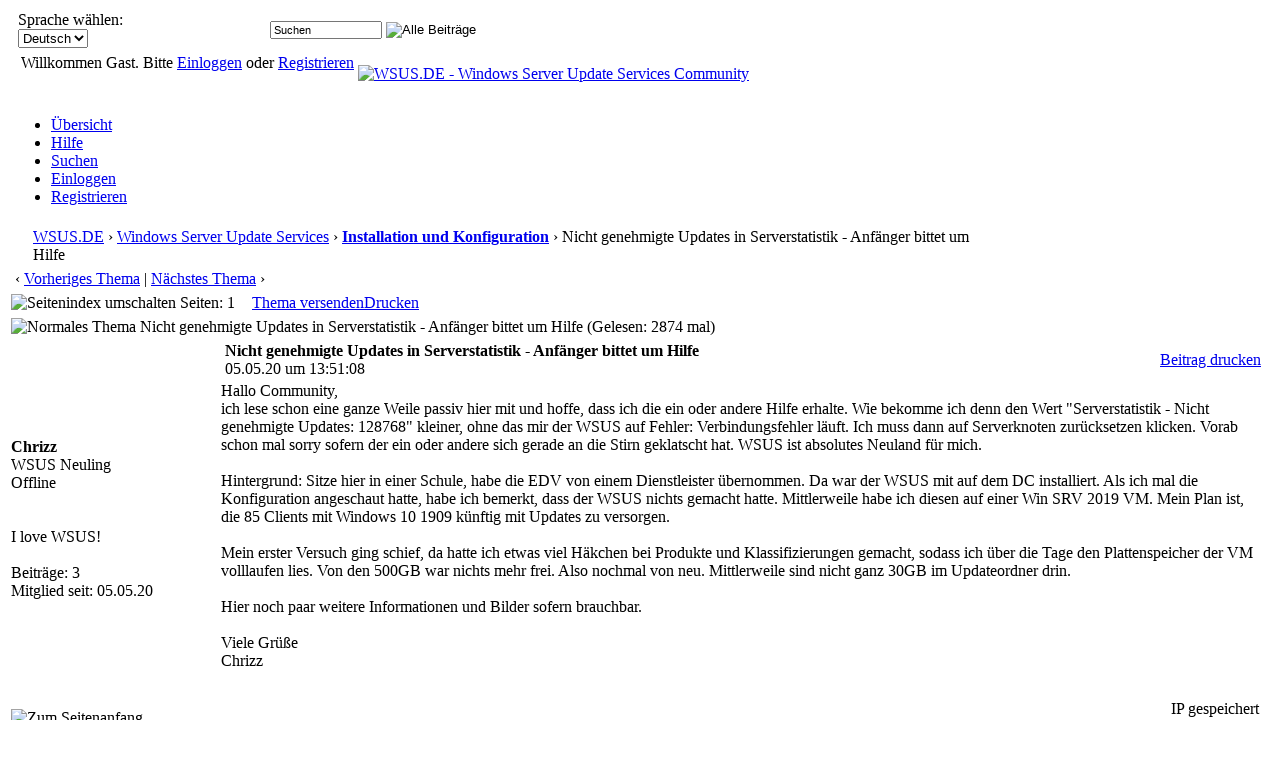

--- FILE ---
content_type: text/html; charset=ISO-8859-1
request_url: https://www.wsus.de/cgi-bin/yabb/YaBB.pl?num=1588679468/6
body_size: 10478
content:
<!DOCTYPE html PUBLIC "-//W3C//DTD XHTML 1.0 Transitional//EN"
"http://www.w3.org/TR/xhtml1/DTD/xhtml1-transitional.dtd">
<html xmlns="http://www.w3.org/1999/xhtml" xml:lang="de-de" lang="de-de">
<head>
<!-- YaBB 2.6.11 $Revision: 1611 $ -->
    <meta http-equiv="Content-Type" content="text/html; charset=ISO-8859-1" />
    <title>WSUS.DE - Nicht genehmigte Updates in Serverstatistik - Anfänger bittet um Hilfe</title>
	<meta name="Description" lang="de" content="Windows Server Update Services Community (Microsoft TechConnect Community)" />
<meta name="Keywords" lang="de" content="Windows Update Software Update Services, WSUS, SP2, Beitrag, Themen, einrichten, installieren, wsus server, client, patches, community" />
<meta name="Date" content="2005-03-31T01:00:00+01:00" />
<meta name="Publisher" content="wsus.de" />
<meta name="language" content="deutsch, de" />
<meta name="ROBOTS" content="index, follow" />
<meta name="copyright" content="Copyright 2005-2016 by Marco Hagenschulte (WSUS.DE)" />
<meta name="revisit-after" content="1 days" />
<meta name="title" content="WSUS.DE Community" />
<meta name="page-topic" content="WSUS.DE Community" />
<meta name="pragma" content="no-cache" />
<meta name="Siteinfo" content="http://www.wsus.de/robots.txt" />
<meta name="pagerank" content="6" />
<meta name="alexaVerifyID" content="HvMwt1CaNxKqoQryKx0cGt9XiJw" /> 
<META name="y_key" content="cf0b315a01af5f1e" />
<meta name="msapplication-task" content="name=Forum;action-uri=http://www.wsus.de/forum;icon-uri=http://www.wsus.de/images/pinnedsites/Discuss.ico" />
<meta name="msapplication-task" content="name=HowTo;action-uri=http://www.wsus.de/howto;icon-uri=http://www.wsus.de/images/pinnedsites/Info.ico" />
<meta name="msapplication-task" content="name=Scripts;action-uri=http://www.wsus.de/scripts;icon-uri=http://www.wsus.de/images/pinnedsites/Document.ico" />
<meta name="msapplication-task" content="name=Downloads;action-uri=http://www.wsus.de/downloads;icon-uri=http://www.wsus.de/images/pinnedsites/Download.ico" />
<meta name="msapplication-task" content="name=Fehlercodes;action-uri=http://www.wsus.de/fehlercodes;icon-uri=http://www.wsus.de/images/pinnedsites/Windows.ico" />
<meta http-equiv="Content-Type" content="text/html; charset=ISO-8859-1" />
<meta http-equiv="Content-Script-Type" content="text/javascript" />
<meta http-equiv="Content-Style-Type" content="text/css" /> 
<meta http-equiv="content-language" content="de,at" />

<link rel="SHORTCUT ICON" href="http://www.wsus.de/favicon.ico"/>
<link rel="alternate" type="application/rss+xml" title="WSUS.DE" href="http://rss.wsus.de/wsus.xml"/>
<link rel="canonical" href="http://www.wsus.de/cgi-bin/yabb/YaBB.pl" />

    <link rel="stylesheet" href="https://www.wsus.de/yabbfiles/Templates/Forum/grau.css" type="text/css" />
<link rel="stylesheet" href="https://www.wsus.de/yabbfiles/shjs/styles/sh_style.css" type="text/css" />
<link href="https://www.wsus.de/yabbfiles/greybox/gb_styles.css" rel="stylesheet" type="text/css" />

    <script type="text/javascript" src="https://www.wsus.de/yabbfiles/YaBB.js"></script>
    <script type="text/javascript" src="https://www.wsus.de/yabbfiles/cache.js"></script>
    <script type="text/javascript">
        
        var addfavlang = 'Zu Favoriten hinzufügen';
        var remfavlang = 'Aus Favoriten entfernen';
        var remnotelang = 'Benachrichtigung entfernen';
        var addnotelang = 'Benachrichtigung hinzufügen';
        var markfinishedlang = 'Ausgeführt';
    function txtInFields(thefield, defaulttxt) {
        if (thefield.value == defaulttxt) thefield.value = "";
        else { if (thefield.value === "") thefield.value = defaulttxt; }
    }
    function selectAllCode(thefield) {
        var elem = document.getElementById('code' + thefield);
        if (document.selection) {
            document.selection.empty();
            var txt = document.body.createTextRange();
            txt.moveToElementText(elem);
            txt.select();
        }
        else {
            window.getSelection().removeAllRanges();
            txt = document.createRange();
            txt.setStartBefore(elem);
            txt.setEndAfter(elem);
            window.getSelection().addRange(txt);
        }
    }
            jumptologin = 1;
        
        var OurTime = 1769354515000;
var YaBBTime = new Date();
var TimeDif = YaBBTime.getTime() - (YaBBTime.getTimezoneOffset() * 60000) - OurTime - 1000; // - 1000 compromise to transmission time
    var imagedir = "https://www.wsus.de/yabbfiles/Templates/Forum/grau";
    function toTop(scrpoint) {
        window.scrollTo(0,scrpoint);
    }
    </script>
    
<script type="text/javascript" src="https://www.wsus.de/yabbfiles/shjs/sh_main.js"></script>
<script type="text/javascript" src="https://www.wsus.de/yabbfiles/shjs/sh_cpp.js"></script>
<script type="text/javascript" src="https://www.wsus.de/yabbfiles/shjs/sh_css.js"></script>
<script type="text/javascript" src="https://www.wsus.de/yabbfiles/shjs/sh_html.js"></script>
<script type="text/javascript" src="https://www.wsus.de/yabbfiles/shjs/sh_java.js"></script>
<script type="text/javascript" src="https://www.wsus.de/yabbfiles/shjs/sh_javascript.js"></script>
<script type="text/javascript" src="https://www.wsus.de/yabbfiles/shjs/sh_pascal.js"></script>
<script type="text/javascript" src="https://www.wsus.de/yabbfiles/shjs/sh_perl.js"></script>
<script type="text/javascript" src="https://www.wsus.de/yabbfiles/shjs/sh_php.js"></script>
<script type="text/javascript" src="https://www.wsus.de/yabbfiles/shjs/sh_sql.js"></script>

    
<script type="text/javascript">
    var GB_ROOT_DIR = "https://www.wsus.de/yabbfiles/greybox/";
</script>
<script type="text/javascript" src="https://www.wsus.de/yabbfiles/AJS.js"></script>
<script type="text/javascript" src="https://www.wsus.de/yabbfiles/AJS_fx.js"></script>
<script type="text/javascript" src="https://www.wsus.de/yabbfiles/greybox/gb_scripts.js"></script>

</head>
<body>
<div id="ImageAlert" class="center">
    <img style="position: absolute; top: -12px; right: -12px" src="https://www.wsus.de/yabbfiles/Templates/Forum/grau/closebutton.png" alt="" onclick="HideAlert()" />
    <iframe id="ImageAlertIFrame" style="display: none; width: 100%; border: 0"></iframe>
    <img id="ImageAlertLoad" src="https://www.wsus.de/yabbfiles/Templates/Forum/grau/loadbar.gif" style="display: none; margin: 20px auto;" alt="" />
    <div id="ImageAlertBody" style="display:none;"></div>
</div>
<div id="maincontainer">
    <div id="container">
        <table class="menutop" style="table-layout:fixed">
            <colgroup>
                <col style="width:auto" />
                <col style="width:250px" />
                <col style="width:auto" />
            </colgroup>
            <tr>
                <td class="small h_23px" style="padding-left:1%"><div id="yabbclock">&nbsp;<script  type="text/javascript">
WriteClock('yabbclock','25.01.26 um ','');
</script></div></td>
                <td class="small">Sprache wählen: <form action="https://www.wsus.de/cgi-bin/yabb/YaBB.pl?action=guestlang" method="post" name="sellanguage">
            <select name="guestlang" onchange="submit();">
            <option value="Deutsch" selected="selected">Deutsch</option><option value="English">English</option>
            </select>
             <input type="hidden" name="formsession" value="585C5A5C214B4A487A6A7C7B0F0" />
                    </form></td>
                <td class="right vtop"><div class="yabb_searchbox">
                    <form action="https://www.wsus.de/cgi-bin/yabb/YaBB.pl?action=search2" method="post" accept-charset="ISO-8859-1">
                        <input type="hidden" name="searchtype" value="allwords" />
                        <input type="hidden" name="userkind" value="any" />
                        <input type="hidden" name="subfield" value="on" />
                        <input type="hidden" name="msgfield" value="on" />
                        <input type="hidden" name="age" value="0" />
                        <input type="hidden" name="oneperthread" value="1" />
                        <input type="hidden" name="searchboards" value="!all" />
                        <input type="text" name="search" size="16" id="search1" value="Suchen" style="font-size: 11px;" onfocus="txtInFields(this, 'Suchen');" onblur="txtInFields(this, 'Suchen')" />
                        <input type="image" src="https://www.wsus.de/yabbfiles/Templates/Forum/grau/search.png" alt="Alle Beiträge" title="Alle Beiträge" style="background-color: transparent; margin-right: 5px; vertical-align: middle;" />
                     <input type="hidden" name="formsession" value="585C5A5C214B4A487A6A7C7B0F0" />
                    </form>
</div>
                    <div class="yabb_rss"></div>
                </td>
            </tr>
        </table>
        <table id="header" class="pad_4px">
            <colgroup>
                <col style="width:1%" />
                <col style="width:auto" />
                <col style="width:460px" />
            </colgroup>
            <tr>
                <td class="vtop h_40px">&nbsp;</td>
                <td>Willkommen Gast. Bitte <a href="https://www.wsus.de/cgi-bin/yabb/YaBB.pl?action=login">Einloggen</a> oder <a href="https://www.wsus.de/cgi-bin/yabb/YaBB.pl?action=register">Registrieren</a><br /></td>
                <td class="right" rowspan="2">
                    <a href="http://www.wsus.de/cgi-bin/yabb/YaBB.pl"><img src="https://www.wsus.de/yabbfiles/Templates/Forum/grau/community_logo.png" alt="WSUS.DE - Windows Server Update Services Community" title="WSUS.DE - Windows Server Update Services Community" /></a>
                </td>
            </tr><tr>
                <td class="vtop h_60px">&nbsp;</td>
                <td class="small vtop"> <span id="newsdiv"></span>
                </td>
            </tr>
        </table>
        <div id="fixmenu" style="position: relative; width:100%; z-index: 1000; top: 0;">
        <table>
            <colgroup>
                <col style="width:auto" />
                <col style="width:100px" />
            </colgroup>
            <tr>
                <td class="tabmenu">
                    <ul>
                        <li><span><a href="https://www.wsus.de/cgi-bin/yabb/YaBB.pl" title="Übersicht">Übersicht</a></span></li>
                        <li><span><a href="https://www.wsus.de/cgi-bin/yabb/YaBB.pl?action=help" title="Hilfe" class="help">Hilfe</a></span></li>
                        <li><span><a href="https://www.wsus.de/cgi-bin/yabb/YaBB.pl?action=search" title="Suchen">Suchen</a></span></li>
                        <li><span><a href="https://www.wsus.de/cgi-bin/yabb/YaBB.pl?action=login;sesredir=num~1588679468/6" title="Einloggen">Einloggen</a></span></li>
                        <li><span><a href="https://www.wsus.de/cgi-bin/yabb/YaBB.pl?action=register" title="Registrieren">Registrieren</a></span></li>
                   </ul>
                    <div class="navmenu" id="navmen" style="display: none;">
                        <img src="https://www.wsus.de/yabbfiles/Templates/Forum/grau/back_to_top.png" id="navtotop" alt="Zum Seitenanfang" title="Zum Seitenanfang" onclick="toTop(0)" class="cursor" style="margin-top:5px;" />
                    </div>
                </td>
                <td class="tabmenu vtop">&nbsp;</td>
            </tr>
        </table>
        </div>
        
        <div id="brcrumb" style="top: 0;">
        <table>
            <colgroup>
                <col style="width:2%" />
                <col style="width:98%" />
            </colgroup>
            <tr>
                <td class="nav h_30px">&nbsp;</td>
                <td class="nav"><a href="https://www.wsus.de/cgi-bin/yabb/YaBB.pl">WSUS.DE</a> &rsaquo; <a href="https://www.wsus.de/cgi-bin/yabb/YaBB.pl?catselect=WSUS3">Windows Server Update Services</a> &rsaquo; <a href="https://www.wsus.de/cgi-bin/yabb/YaBB.pl?board=WSUS3_Install" class="a"><b>Installation und Konfiguration</b></a> &rsaquo; Nicht genehmigte Updates in Serverstatistik - Anfänger bittet um Hilfe</td>
            </tr>
        </table>
        </div>
        <div class="yabb_main">
    

<!-- Navigation Bar start -->
<div class="navbarcontainer">
    <table>
        <tr>
            <td>
                <div class="small">
                    
                </div>
            </td>
            <td class="bottom right">
                <span class="small">
                    &lsaquo; <a href="https://www.wsus.de/cgi-bin/yabb/YaBB.pl?num=1593670450">Vorheriges Thema</a> | <a href="https://www.wsus.de/cgi-bin/yabb/YaBB.pl?num=1623755463">Nächstes Thema</a> &rsaquo;
                </span>
            </td>
        </tr>
    </table>
</div>
<!-- Navigation Bar end -->
<!-- Poll start -->

<!-- Poll end -->
<!-- Threads Button Bar start -->
<div class="displaycontainer">
    <table class="tabtitle pad_4px">
        <tr>
            <td><span class="small pgindex"><img src="https://www.wsus.de/yabbfiles/Templates/Forum/grau/index_togl.png" alt="Seitenindex umschalten" title="Seitenindex umschalten" /> Seiten: 1</span></td>
            <td class="post_tools_a" style="padding-right:10px; text-align:right">
                
            </td>
           <td style="text-align:right">
      <a href="javascript:sendtopicmail(2);"><span class="buttonleft cssbutton2" title="Thema versenden" style=" cursor: pointer;"><span class="buttonright cssbutton3"><span class="buttonimage cssbutton4" style="background-image: url(https://www.wsus.de/yabbfiles/Templates/Forum/grau/sendtopic.png);"><span class="buttontext cssbutton5">Thema versenden</span></span></span></span></a><img src='https://www.wsus.de/yabbfiles/Templates/Forum/grau/buttonsep.png' class='cssbutton1' alt='' title='' /><a href="javascript:void(window.open('https://www.wsus.de/cgi-bin/yabb/YaBB.pl?action=print;num=1588679468','printwindow'))"><span class="buttonleft cssbutton2" title="Drucken" style=" cursor: pointer;"><span class="buttonright cssbutton3"><span class="buttonimage cssbutton4" style="background-image: url(https://www.wsus.de/yabbfiles/Templates/Forum/grau/print.png);"><span class="buttontext cssbutton5">Drucken</span></span></span></span></a>
</td>
           <td style="width: 1%;"> </td>
        </tr>
    </table>
</div>
<!-- Threads Button Bar end -->
<!-- Threads Title Bar start -->
<div class="displaycontainer">
    <table class="pad_4px">
        
        <tr>
            <td class="titlebg">
                <img src="https://www.wsus.de/yabbfiles/Templates/Forum/grau/thread.gif" alt="Normales Thema" title="Normales Thema" /> Nicht genehmigte Updates in Serverstatistik - Anfänger bittet um Hilfe (Gelesen: 2874 mal)
            </td>
        </tr>
    </table>
</div>
<!-- Threads Title Bar end -->
<!-- Threads block start, should be left as is -->
    <form name="multidel" action="https://www.wsus.de/cgi-bin/yabb/YaBB.pl?board=WSUS3_Install;action=multidel;thread=1588679468/0" method="post" style="display: inline">
    
<div class="displaycontainer">
    <div class="postcontainer">
        <table class="bordercolor pad_4px" style="table-layout:fixed;">
        <colgroup>
                <col style="width:13em" />
                <col style="width:auto" />
                <col style="width:auto" />
                <col style="width:auto" />
        </colgroup>
        <tbody>
            <tr class="windowbg">
                <td class="vtop post-userinfo" rowspan="4">
                    <span class="anchor" id="0"></span>
                    <b>Chrizz</b>
                    <div class="small">
                        WSUS Neuling
                        <br />
                        <span class="useroffline">Offline</span><br />
                        <br />
                        <img src="https://www.wsus.de/yabbfiles/Templates/Forum/grau/nn.gif" id="avatar_img_resize_1" alt="" style="display:none" /><br />I love WSUS!<br />
                        <br />
                        Beiträge: 3<br />
                        
                        
                        Mitglied seit:  05.05.20<br />
                        
                        
                        
                        
                    </div>
                </td>
                <td class="dividerbot" style="vertical-align:middle;">
                    <div style="padding: 2px; float:left"><a href="https://www.wsus.de/cgi-bin/yabb/YaBB.pl?num=1588679468/0#0"><img src="https://www.wsus.de/yabbfiles/Templates/Forum/grau/question.png" alt="" /></a></div>
                    <div class="small" style="float:left">
                        <b>Nicht genehmigte Updates in Serverstatistik - Anfänger bittet um Hilfe</b>
                        <br /><b></b>05.05.20 um 13:51:08
                    </div>
                    <div class="post_tools_a" style="text-align:right; float:right">
                        
                        <div style="float:right"></div>
                    </div>
                    <div class="clear"></div>
                </td>
                <td class="dividerbot" style="text-align:right; height:2em" colspan="2">
    <a href="javascript:void(window.open('https://www.wsus.de/cgi-bin/yabb/YaBB.pl?action=print;num=1588679468;post=1','printwindow'))"><span class="buttonleft cssbutton2" title="Beitrag drucken" style=" cursor: pointer;"><span class="buttonright cssbutton3"><span class="buttonimage cssbutton4" style="background-image: url(https://www.wsus.de/yabbfiles/Templates/Forum/grau/print.png);"><span class="buttontext cssbutton5">Beitrag drucken</span></span></span></span></a>
&nbsp;<input type="checkbox" class="windowbg" style="border: 0px; visibility: hidden; display: none;" name="del0" value="0" title="Lösche diesen Beitrag" /></td>
            </tr><tr>
                <td class="windowbg vtop" style="height:10em" colspan="3">
                    <div class="message" style="float: left; width: 99%; overflow: auto;">
                        Hallo Community,<br />ich lese schon eine ganze Weile passiv hier mit und hoffe, dass ich die ein oder andere Hilfe erhalte. Wie bekomme ich denn den Wert &quot;Serverstatistik - Nicht genehmigte Updates: 128768&quot; kleiner, ohne das mir der WSUS auf Fehler: Verbindungsfehler läuft. Ich muss dann auf Serverknoten zurücksetzen klicken. Vorab schon mal sorry sofern der ein oder andere sich gerade an die Stirn geklatscht hat. WSUS ist absolutes Neuland für mich.<br /><br />Hintergrund: Sitze hier in einer Schule, habe die EDV von einem Dienstleister übernommen. Da war der WSUS mit auf dem DC installiert. Als ich mal die Konfiguration angeschaut hatte, habe ich bemerkt, dass der WSUS nichts gemacht hatte. Mittlerweile habe ich diesen auf einer Win SRV 2019 VM. Mein Plan ist, die 85 Clients mit Windows 10 1909 künftig mit Updates zu versorgen.<br /><br />Mein erster Versuch ging schief, da hatte ich etwas viel Häkchen bei Produkte und Klassifizierungen gemacht, sodass ich über die Tage den Plattenspeicher der VM volllaufen lies. Von den 500GB war nichts mehr frei. Also nochmal von neu. Mittlerweile sind nicht ganz 30GB im Updateordner drin.<br /><br />Hier noch paar weitere Informationen und Bilder sofern brauchbar.<br /><br />Viele Grüße<br />Chrizz<br />
                    </div>
                </td>
            </tr><tr>
                <td class="windowbg bottom" style="height:12px" colspan="3">
                    <div class="small" style="width: 99%; text-align: right;">
                        &nbsp;&nbsp;
                    </div>
                </td>
            </tr><tr>
                <td class="windowbg bottom" colspan="3">
                    <div class="small" style="float: left; width: 99%; text-align: left; display: none;">
                        
                    </div>
                    <div class="small" style="float: left; width: 100%; text-align: left; display: none;">
                        
                    </div>
                </td>
            </tr><tr>
                <td class="windowbg bottom post-userinfo">
                    <span onclick="toTop(0)" class="cursor"><img src="https://www.wsus.de/yabbfiles/Templates/Forum/grau/back_to_top.png" alt="Zum Seitenanfang" title="Zum Seitenanfang" /></span>
                </td>
                <td class="windowbg bottom dividertop" colspan="3">
                    <div class="small" style="float: left; width: 74%;">
                        
    
 &nbsp;
                    </div>
                    <div class="small" style="float: left; text-align: right; width: 25%;">
                        <span class="small"><img src="https://www.wsus.de/yabbfiles/Templates/Forum/grau/ip.gif" alt="" /> IP gespeichert<br /><a href="http://www.wsus.de/artikel/2020/05/05/WSUS3_Install/1588679468">Permalink für diesen Artikel</a> &nbsp;</span>
                    </div>
                </td>
            </tr>
            </tbody>
        </table>
    </div>
</div>

<div class="displaycontainer">
    <div class="postcontainer">
        <table class="bordercolor pad_4px" style="table-layout:fixed;">
        <colgroup>
                <col style="width:13em" />
                <col style="width:auto" />
                <col style="width:auto" />
                <col style="width:auto" />
        </colgroup>
        <tbody>
            <tr class="windowbg2">
                <td class="vtop post-userinfo" rowspan="4">
                    <span class="anchor" id="1"></span>
                    <span style="color: #0000FF;"><b>Sunny</b></span>
                    <div class="small">
                        Microsoft MVP
                        <br />
                        <img src="https://www.wsus.de/yabbfiles/Templates/Forum/grau/starblue.gif" alt="*" /><img src="https://www.wsus.de/yabbfiles/Templates/Forum/grau/starblue.gif" alt="*" /><img src="https://www.wsus.de/yabbfiles/Templates/Forum/grau/starblue.gif" alt="*" /><img src="https://www.wsus.de/yabbfiles/Templates/Forum/grau/starblue.gif" alt="*" /><img src="https://www.wsus.de/yabbfiles/Templates/Forum/grau/starblue.gif" alt="*" /><br /><span class="useroffline">Offline</span><br />
                        <br />
                        <img src="https://abload.de/img/foto0244_m900e6umf.jpg" id="avatar_img_resize_2" alt="" style="display:none" /><br />
                        <br />
                        Beiträge: 15197<br />
                        
                        
                        Mitglied seit:  11.02.07<br />
                        Geschlecht: <img src="https://www.wsus.de/yabbfiles/Templates/Forum/grau/male.png" alt="männlich" title="männlich" /><br />
                        
                        
                        
                    </div>
                </td>
                <td class="dividerbot" style="vertical-align:middle;">
                    <div style="padding: 2px; float:left"><a href="https://www.wsus.de/cgi-bin/yabb/YaBB.pl?num=1588679468/1#1"><img src="https://www.wsus.de/yabbfiles/Templates/Forum/grau/xx.gif" alt="" /></a></div>
                    <div class="small" style="float:left">
                        <b>Re: Nicht genehmigte Updates in Serverstatistik - Anfänger bittet um Hilfe</b>
                        <br /><b>Antwort #1 - </b>05.05.20 um 18:05:30
                    </div>
                    <div class="post_tools_a" style="text-align:right; float:right">
                        
                        <div style="float:right"></div>
                    </div>
                    <div class="clear"></div>
                </td>
                <td class="dividerbot" style="text-align:right; height:2em" colspan="2">
    <a href="javascript:void(window.open('https://www.wsus.de/cgi-bin/yabb/YaBB.pl?action=print;num=1588679468;post=2','printwindow'))"><span class="buttonleft cssbutton2" title="Beitrag drucken" style=" cursor: pointer;"><span class="buttonright cssbutton3"><span class="buttonimage cssbutton4" style="background-image: url(https://www.wsus.de/yabbfiles/Templates/Forum/grau/print.png);"><span class="buttontext cssbutton5">Beitrag drucken</span></span></span></span></a>
&nbsp;<input type="checkbox" class="windowbg2" style="border: 0px; visibility: hidden; display: none;" name="del1" value="1" title="Lösche diesen Beitrag" /></td>
            </tr><tr>
                <td class="windowbg2 vtop" style="height:10em" colspan="3">
                    <div class="message" style="float: left; width: 99%; overflow: auto;">
                        Kein Computer ist für den Empfang von Updates auf dem WSUS registriert aber Du hast 30 GB an Updates gedownloadet? Für wen oder was? Bitte nicht einfach blind genehmigen, warte ab bis die Clients kommen, die teilen dir mit welche Updates sie wollen, die genehmigst Du dann. Nach dem Download holt sie der Client, installiert sie und gibt Rückmeldung an den WSUS ob es reicht oder ob er noch mehr will.<br /><br />Und da 12.xxx oder 100.xxx steht ist vollkommen egal, solange kein Client die anfordert einfach in Ruhe lassen. Das ist die Krux an 99% der WSUS-Admins, sie wollen immer gleich hunderte Updates genehmigen und beschweren sich zugleich über den verbrauchten Plattenplatz. <img class="smil" data-rel="&#58;&#45;&#41;" src="https://www.wsus.de/yabbfiles/Templates/Forum/default/smiley.gif" alt="Smiley" title="Smiley" /><br /><br />Für das immerwährende abstürzen der Konsole sollte dieser Artikel helfen:  <i>(Du musst Dich <a href="https://www.wsus.de/cgi-bin/yabb/YaBB.pl?action=login;sesredir=num~1588679468"><b><i>Einloggen</i></b></a></i><i> oder <a href="https://www.wsus.de/cgi-bin/yabb/YaBB.pl?action=register"><b><i>Registrieren</i></b></a></i><i> um Multimediadateien oder Links zu sehen).</i> Zusätzlich bitte regelmäßig die Datenbank reindexieren, ein Script dazu findest Du im Scriptcenter von MSFT. Und auch hier im Scripte Bereich. 
                    </div>
                </td>
            </tr><tr>
                <td class="windowbg2 bottom" style="height:12px" colspan="3">
                    <div class="small" style="width: 99%; text-align: right;">
                        &nbsp;&nbsp;
                    </div>
                </td>
            </tr><tr>
                <td class="windowbg2 bottom" colspan="3">
                    <div class="small" style="float: left; width: 99%; text-align: left; display: none;">
                        
                    </div>
                    <div class="small" style="float: left; width: 100%; text-align: left; display: none;">
                        
                    </div>
                </td>
            </tr><tr>
                <td class="windowbg2 bottom post-userinfo">
                    <span onclick="toTop(0)" class="cursor"><img src="https://www.wsus.de/yabbfiles/Templates/Forum/grau/back_to_top.png" alt="Zum Seitenanfang" title="Zum Seitenanfang" /></span>
                </td>
                <td class="windowbg2 bottom dividertop" colspan="3">
                    <div class="small" style="float: left; width: 74%;">
                        
    
 &nbsp;
                    </div>
                    <div class="small" style="float: left; text-align: right; width: 25%;">
                        <span class="small"><img src="https://www.wsus.de/yabbfiles/Templates/Forum/grau/ip.gif" alt="" /> IP gespeichert<br /><a href="http://www.wsus.de/artikel/2020/05/05/WSUS3_Install/1588679468">Permalink für diesen Artikel</a> &nbsp;</span>
                    </div>
                </td>
            </tr>
            </tbody>
        </table>
    </div>
</div>

<div class="displaycontainer">
    <div class="postcontainer">
        <table class="bordercolor pad_4px" style="table-layout:fixed;">
        <colgroup>
                <col style="width:13em" />
                <col style="width:auto" />
                <col style="width:auto" />
                <col style="width:auto" />
        </colgroup>
        <tbody>
            <tr class="windowbg">
                <td class="vtop post-userinfo" rowspan="4">
                    <span class="anchor" id="2"></span>
                    <b>Chrizz</b>
                    <div class="small">
                        WSUS Neuling
                        <br />
                        <span class="useroffline">Offline</span><br />
                        <br />
                        <img src="https://www.wsus.de/yabbfiles/Templates/Forum/grau/nn.gif" id="avatar_img_resize_3" alt="" style="display:none" /><br />I love WSUS!<br />
                        <br />
                        Beiträge: 3<br />
                        
                        
                        Mitglied seit:  05.05.20<br />
                        
                        
                        
                        
                    </div>
                </td>
                <td class="dividerbot" style="vertical-align:middle;">
                    <div style="padding: 2px; float:left"><a href="https://www.wsus.de/cgi-bin/yabb/YaBB.pl?num=1588679468/2#2"><img src="https://www.wsus.de/yabbfiles/Templates/Forum/grau/xx.gif" alt="" /></a></div>
                    <div class="small" style="float:left">
                        <b>Re: Nicht genehmigte Updates in Serverstatistik - Anfänger bittet um Hilfe</b>
                        <br /><b>Antwort #2 - </b>07.05.20 um 08:43:00
                    </div>
                    <div class="post_tools_a" style="text-align:right; float:right">
                        
                        <div style="float:right"></div>
                    </div>
                    <div class="clear"></div>
                </td>
                <td class="dividerbot" style="text-align:right; height:2em" colspan="2">
    <a href="javascript:void(window.open('https://www.wsus.de/cgi-bin/yabb/YaBB.pl?action=print;num=1588679468;post=3','printwindow'))"><span class="buttonleft cssbutton2" title="Beitrag drucken" style=" cursor: pointer;"><span class="buttonright cssbutton3"><span class="buttonimage cssbutton4" style="background-image: url(https://www.wsus.de/yabbfiles/Templates/Forum/grau/print.png);"><span class="buttontext cssbutton5">Beitrag drucken</span></span></span></span></a>
&nbsp;<input type="checkbox" class="windowbg" style="border: 0px; visibility: hidden; display: none;" name="del2" value="2" title="Lösche diesen Beitrag" /></td>
            </tr><tr>
                <td class="windowbg vtop" style="height:10em" colspan="3">
                    <div class="message" style="float: left; width: 99%; overflow: auto;">
                        Hallo Sunny,<br /><br />vielen Dank für deine Rückmeldung. Danke für den Link bzgl. der Konsole. Hat funktioniert. Die 30GB an Updates sind meiner Meinung nach nur für Windows 10 ab 1903. Was anderes habe ich nicht angehakt.<br /><br />Automatisch genehmigen habe ich nicht aktiv, da habe ich einen anderen Post von dir gelesen. Ich beschäftige mich momentan damit, dass mein PC (Testrechner) im WSUS auftaucht, dass habe ich noch nicht hinbekommen. Habe mich an diesen Artikel gehalten  <i>(Du musst Dich <a href="https://www.wsus.de/cgi-bin/yabb/YaBB.pl?action=login;sesredir=num~1588679468"><b><i>Einloggen</i></b></a></i><i> oder <a href="https://www.wsus.de/cgi-bin/yabb/YaBB.pl?action=register"><b><i>Registrieren</i></b></a></i><i> um Multimediadateien oder Links zu sehen).</i>.... Werde wohl noch weiter suchen müssen, bevor ich die GPO auf alle PCs in der Domäne aktiviere.<br /><br />Die GPO  <i>(Du musst Dich <a href="https://www.wsus.de/cgi-bin/yabb/YaBB.pl?action=login;sesredir=num~1588679468"><b><i>Einloggen</i></b></a></i><i> oder <a href="https://www.wsus.de/cgi-bin/yabb/YaBB.pl?action=register"><b><i>Registrieren</i></b></a></i><i> um Multimediadateien oder Links zu sehen).</i> 
                    </div>
                </td>
            </tr><tr>
                <td class="windowbg bottom" style="height:12px" colspan="3">
                    <div class="small" style="width: 99%; text-align: right;">
                        &nbsp;&nbsp;
                    </div>
                </td>
            </tr><tr>
                <td class="windowbg bottom" colspan="3">
                    <div class="small" style="float: left; width: 99%; text-align: left; display: none;">
                        
                    </div>
                    <div class="small" style="float: left; width: 100%; text-align: left; display: none;">
                        
                    </div>
                </td>
            </tr><tr>
                <td class="windowbg bottom post-userinfo">
                    <span onclick="toTop(0)" class="cursor"><img src="https://www.wsus.de/yabbfiles/Templates/Forum/grau/back_to_top.png" alt="Zum Seitenanfang" title="Zum Seitenanfang" /></span>
                </td>
                <td class="windowbg bottom dividertop" colspan="3">
                    <div class="small" style="float: left; width: 74%;">
                        
    
 &nbsp;
                    </div>
                    <div class="small" style="float: left; text-align: right; width: 25%;">
                        <span class="small"><img src="https://www.wsus.de/yabbfiles/Templates/Forum/grau/ip.gif" alt="" /> IP gespeichert<br /><a href="http://www.wsus.de/artikel/2020/05/05/WSUS3_Install/1588679468">Permalink für diesen Artikel</a> &nbsp;</span>
                    </div>
                </td>
            </tr>
            </tbody>
        </table>
    </div>
</div>

<div class="displaycontainer">
    <div class="postcontainer">
        <table class="bordercolor pad_4px" style="table-layout:fixed;">
        <colgroup>
                <col style="width:13em" />
                <col style="width:auto" />
                <col style="width:auto" />
                <col style="width:auto" />
        </colgroup>
        <tbody>
            <tr class="windowbg2">
                <td class="vtop post-userinfo" rowspan="4">
                    <span class="anchor" id="3"></span>
                    <span style="color: #0000FF;"><b>Sunny</b></span>
                    <div class="small">
                        Microsoft MVP
                        <br />
                        <img src="https://www.wsus.de/yabbfiles/Templates/Forum/grau/starblue.gif" alt="*" /><img src="https://www.wsus.de/yabbfiles/Templates/Forum/grau/starblue.gif" alt="*" /><img src="https://www.wsus.de/yabbfiles/Templates/Forum/grau/starblue.gif" alt="*" /><img src="https://www.wsus.de/yabbfiles/Templates/Forum/grau/starblue.gif" alt="*" /><img src="https://www.wsus.de/yabbfiles/Templates/Forum/grau/starblue.gif" alt="*" /><br /><span class="useroffline">Offline</span><br />
                        <br />
                        <img src="https://abload.de/img/foto0244_m900e6umf.jpg" id="avatar_img_resize_4" alt="" style="display:none" /><br />
                        <br />
                        Beiträge: 15197<br />
                        
                        
                        Mitglied seit:  11.02.07<br />
                        Geschlecht: <img src="https://www.wsus.de/yabbfiles/Templates/Forum/grau/male.png" alt="männlich" title="männlich" /><br />
                        
                        
                        
                    </div>
                </td>
                <td class="dividerbot" style="vertical-align:middle;">
                    <div style="padding: 2px; float:left"><a href="https://www.wsus.de/cgi-bin/yabb/YaBB.pl?num=1588679468/3#3"><img src="https://www.wsus.de/yabbfiles/Templates/Forum/grau/xx.gif" alt="" /></a></div>
                    <div class="small" style="float:left">
                        <b>Re: Nicht genehmigte Updates in Serverstatistik - Anfänger bittet um Hilfe</b>
                        <br /><b>Antwort #3 - </b>07.05.20 um 18:27:54
                    </div>
                    <div class="post_tools_a" style="text-align:right; float:right">
                        
                        <div style="float:right"></div>
                    </div>
                    <div class="clear"></div>
                </td>
                <td class="dividerbot" style="text-align:right; height:2em" colspan="2">
    <a href="javascript:void(window.open('https://www.wsus.de/cgi-bin/yabb/YaBB.pl?action=print;num=1588679468;post=4','printwindow'))"><span class="buttonleft cssbutton2" title="Beitrag drucken" style=" cursor: pointer;"><span class="buttonright cssbutton3"><span class="buttonimage cssbutton4" style="background-image: url(https://www.wsus.de/yabbfiles/Templates/Forum/grau/print.png);"><span class="buttontext cssbutton5">Beitrag drucken</span></span></span></span></a>
&nbsp;<input type="checkbox" class="windowbg2" style="border: 0px; visibility: hidden; display: none;" name="del3" value="3" title="Lösche diesen Beitrag" /></td>
            </tr><tr>
                <td class="windowbg2 vtop" style="height:10em" colspan="3">
                    <div class="message" style="float: left; width: 99%; overflow: auto;">
                        Das Bild ist nicht mehr zur Verfügung, häng es doch einfach hier dran. 
                    </div>
                </td>
            </tr><tr>
                <td class="windowbg2 bottom" style="height:12px" colspan="3">
                    <div class="small" style="width: 99%; text-align: right;">
                        &nbsp;&nbsp;
                    </div>
                </td>
            </tr><tr>
                <td class="windowbg2 bottom" colspan="3">
                    <div class="small" style="float: left; width: 99%; text-align: left; display: none;">
                        
                    </div>
                    <div class="small" style="float: left; width: 100%; text-align: left; display: none;">
                        
                    </div>
                </td>
            </tr><tr>
                <td class="windowbg2 bottom post-userinfo">
                    <span onclick="toTop(0)" class="cursor"><img src="https://www.wsus.de/yabbfiles/Templates/Forum/grau/back_to_top.png" alt="Zum Seitenanfang" title="Zum Seitenanfang" /></span>
                </td>
                <td class="windowbg2 bottom dividertop" colspan="3">
                    <div class="small" style="float: left; width: 74%;">
                        
    
 &nbsp;
                    </div>
                    <div class="small" style="float: left; text-align: right; width: 25%;">
                        <span class="small"><img src="https://www.wsus.de/yabbfiles/Templates/Forum/grau/ip.gif" alt="" /> IP gespeichert<br /><a href="http://www.wsus.de/artikel/2020/05/05/WSUS3_Install/1588679468">Permalink für diesen Artikel</a> &nbsp;</span>
                    </div>
                </td>
            </tr>
            </tbody>
        </table>
    </div>
</div>

<div class="displaycontainer">
    <div class="postcontainer">
        <table class="bordercolor pad_4px" style="table-layout:fixed;">
        <colgroup>
                <col style="width:13em" />
                <col style="width:auto" />
                <col style="width:auto" />
                <col style="width:auto" />
        </colgroup>
        <tbody>
            <tr class="windowbg">
                <td class="vtop post-userinfo" rowspan="4">
                    <span class="anchor" id="4"></span>
                    <b>Chrizz</b>
                    <div class="small">
                        WSUS Neuling
                        <br />
                        <span class="useroffline">Offline</span><br />
                        <br />
                        <img src="https://www.wsus.de/yabbfiles/Templates/Forum/grau/nn.gif" id="avatar_img_resize_5" alt="" style="display:none" /><br />I love WSUS!<br />
                        <br />
                        Beiträge: 3<br />
                        
                        
                        Mitglied seit:  05.05.20<br />
                        
                        
                        
                        
                    </div>
                </td>
                <td class="dividerbot" style="vertical-align:middle;">
                    <div style="padding: 2px; float:left"><a href="https://www.wsus.de/cgi-bin/yabb/YaBB.pl?num=1588679468/4#4"><img src="https://www.wsus.de/yabbfiles/Templates/Forum/grau/xx.gif" alt="" /></a></div>
                    <div class="small" style="float:left">
                        <b>Re: Nicht genehmigte Updates in Serverstatistik - Anfänger bittet um Hilfe</b>
                        <br /><b>Antwort #4 - </b>12.05.20 um 09:51:52
                    </div>
                    <div class="post_tools_a" style="text-align:right; float:right">
                        
                        <div style="float:right"></div>
                    </div>
                    <div class="clear"></div>
                </td>
                <td class="dividerbot" style="text-align:right; height:2em" colspan="2">
    <a href="javascript:void(window.open('https://www.wsus.de/cgi-bin/yabb/YaBB.pl?action=print;num=1588679468;post=5','printwindow'))"><span class="buttonleft cssbutton2" title="Beitrag drucken" style=" cursor: pointer;"><span class="buttonright cssbutton3"><span class="buttonimage cssbutton4" style="background-image: url(https://www.wsus.de/yabbfiles/Templates/Forum/grau/print.png);"><span class="buttontext cssbutton5">Beitrag drucken</span></span></span></span></a>
&nbsp;<input type="checkbox" class="windowbg" style="border: 0px; visibility: hidden; display: none;" name="del4" value="4" title="Lösche diesen Beitrag" /></td>
            </tr><tr>
                <td class="windowbg vtop" style="height:10em" colspan="3">
                    <div class="message" style="float: left; width: 99%; overflow: auto;">
                        Ich hab mit dem Forum noch so meinen klinsch&nbsp; <img class="smil" data-rel="&#58;D" src="https://www.wsus.de/yabbfiles/Templates/Forum/default/cheesy.gif" alt="Durchgedreht" title="Durchgedreht" /> 
                    </div>
                </td>
            </tr><tr>
                <td class="windowbg bottom" style="height:12px" colspan="3">
                    <div class="small" style="width: 99%; text-align: right;">
                        &nbsp;&nbsp;
                    </div>
                </td>
            </tr><tr>
                <td class="windowbg bottom" colspan="3">
                    <div class="small" style="float: left; width: 99%; text-align: left; display: none;">
                        
                    </div>
                    <div class="small" style="float: left; width: 100%; text-align: left; display: none;">
                        
                    </div>
                </td>
            </tr><tr>
                <td class="windowbg bottom post-userinfo">
                    <span onclick="toTop(0)" class="cursor"><img src="https://www.wsus.de/yabbfiles/Templates/Forum/grau/back_to_top.png" alt="Zum Seitenanfang" title="Zum Seitenanfang" /></span>
                </td>
                <td class="windowbg bottom dividertop" colspan="3">
                    <div class="small" style="float: left; width: 74%;">
                        
    
 &nbsp;
                    </div>
                    <div class="small" style="float: left; text-align: right; width: 25%;">
                        <span class="small"><img src="https://www.wsus.de/yabbfiles/Templates/Forum/grau/ip.gif" alt="" /> IP gespeichert<br /><a href="http://www.wsus.de/artikel/2020/05/05/WSUS3_Install/1588679468">Permalink für diesen Artikel</a> &nbsp;</span>
                    </div>
                </td>
            </tr>
            </tbody>
        </table>
    </div>
</div>

<div class="displaycontainer">
    <div class="postcontainer">
        <table class="bordercolor pad_4px" style="table-layout:fixed;">
        <colgroup>
                <col style="width:13em" />
                <col style="width:auto" />
                <col style="width:auto" />
                <col style="width:auto" />
        </colgroup>
        <tbody>
            <tr class="windowbg2">
                <td class="vtop post-userinfo" rowspan="4">
                    <span class="anchor" id="5"></span>
                    <span style="color: #0000FF;"><b>Sunny</b></span>
                    <div class="small">
                        Microsoft MVP
                        <br />
                        <img src="https://www.wsus.de/yabbfiles/Templates/Forum/grau/starblue.gif" alt="*" /><img src="https://www.wsus.de/yabbfiles/Templates/Forum/grau/starblue.gif" alt="*" /><img src="https://www.wsus.de/yabbfiles/Templates/Forum/grau/starblue.gif" alt="*" /><img src="https://www.wsus.de/yabbfiles/Templates/Forum/grau/starblue.gif" alt="*" /><img src="https://www.wsus.de/yabbfiles/Templates/Forum/grau/starblue.gif" alt="*" /><br /><span class="useroffline">Offline</span><br />
                        <br />
                        <img src="https://abload.de/img/foto0244_m900e6umf.jpg" id="avatar_img_resize_6" alt="" style="display:none" /><br />
                        <br />
                        Beiträge: 15197<br />
                        
                        
                        Mitglied seit:  11.02.07<br />
                        Geschlecht: <img src="https://www.wsus.de/yabbfiles/Templates/Forum/grau/male.png" alt="männlich" title="männlich" /><br />
                        
                        
                        
                    </div>
                </td>
                <td class="dividerbot" style="vertical-align:middle;">
                    <div style="padding: 2px; float:left"><a href="https://www.wsus.de/cgi-bin/yabb/YaBB.pl?num=1588679468/5#5"><img src="https://www.wsus.de/yabbfiles/Templates/Forum/grau/xx.gif" alt="" /></a></div>
                    <div class="small" style="float:left">
                        <b>Re: Nicht genehmigte Updates in Serverstatistik - Anfänger bittet um Hilfe</b>
                        <br /><b>Antwort #5 - </b>12.05.20 um 11:13:25
                    </div>
                    <div class="post_tools_a" style="text-align:right; float:right">
                        
                        <div style="float:right"></div>
                    </div>
                    <div class="clear"></div>
                </td>
                <td class="dividerbot" style="text-align:right; height:2em" colspan="2">
    <a href="javascript:void(window.open('https://www.wsus.de/cgi-bin/yabb/YaBB.pl?action=print;num=1588679468;post=6','printwindow'))"><span class="buttonleft cssbutton2" title="Beitrag drucken" style=" cursor: pointer;"><span class="buttonright cssbutton3"><span class="buttonimage cssbutton4" style="background-image: url(https://www.wsus.de/yabbfiles/Templates/Forum/grau/print.png);"><span class="buttontext cssbutton5">Beitrag drucken</span></span></span></span></a>
&nbsp;<input type="checkbox" class="windowbg2" style="border: 0px; visibility: hidden; display: none;" name="del5" value="5" title="Lösche diesen Beitrag" /></td>
            </tr><tr>
                <td class="windowbg2 vtop" style="height:10em" colspan="3">
                    <div class="message" style="float: left; width: 99%; overflow: auto;">
                        <a class="message" href="https://www.wsus.de/cgi-bin/yabb/YaBB.pl?num=1588679468/2#2">Chrizz schrieb</a> on 07.05.20 um 08:43:00:<br /><div class="quote" id="012A302B38384200" style="width: 90%; overflow: auto;">vielen Dank für deine Rückmeldung. Danke für den Link bzgl. der Konsole. Hat funktioniert. Die 30GB an Updates sind meiner Meinung nach nur für Windows 10 ab 1903. Was anderes habe ich nicht angehakt.<br /> </div><!--012A302B38384200--><br /><br />Ohne Genehmigung wird nichts gedownloadet. Du musst also etwas genehmigt haben, von nichts kommt nichts. 
                    </div>
                </td>
            </tr><tr>
                <td class="windowbg2 bottom" style="height:12px" colspan="3">
                    <div class="small" style="width: 99%; text-align: right;">
                        &nbsp;&nbsp;
                    </div>
                </td>
            </tr><tr>
                <td class="windowbg2 bottom" colspan="3">
                    <div class="small" style="float: left; width: 99%; text-align: left; display: none;">
                        
                    </div>
                    <div class="small" style="float: left; width: 100%; text-align: left; display: none;">
                        
                    </div>
                </td>
            </tr><tr>
                <td class="windowbg2 bottom post-userinfo">
                    <span onclick="toTop(0)" class="cursor"><img src="https://www.wsus.de/yabbfiles/Templates/Forum/grau/back_to_top.png" alt="Zum Seitenanfang" title="Zum Seitenanfang" /></span>
                </td>
                <td class="windowbg2 bottom dividertop" colspan="3">
                    <div class="small" style="float: left; width: 74%;">
                        
    
 &nbsp;
                    </div>
                    <div class="small" style="float: left; text-align: right; width: 25%;">
                        <span class="small"><img src="https://www.wsus.de/yabbfiles/Templates/Forum/grau/ip.gif" alt="" /> IP gespeichert<br /><a href="http://www.wsus.de/artikel/2020/05/05/WSUS3_Install/1588679468">Permalink für diesen Artikel</a> &nbsp;</span>
                    </div>
                </td>
            </tr>
            </tbody>
        </table>
    </div>
</div>

<div class="displaycontainer">
    <div class="postcontainer">
        <table class="bordercolor pad_4px" style="table-layout:fixed;">
        <colgroup>
                <col style="width:13em" />
                <col style="width:auto" />
                <col style="width:auto" />
                <col style="width:auto" />
        </colgroup>
        <tbody>
            <tr class="windowbg">
                <td class="vtop post-userinfo" rowspan="4">
                    <span class="anchor" id="6"></span>
                    <span style="color: #0000FF;"><b>Sunny</b></span>
                    <div class="small">
                        Microsoft MVP
                        <br />
                        <img src="https://www.wsus.de/yabbfiles/Templates/Forum/grau/starblue.gif" alt="*" /><img src="https://www.wsus.de/yabbfiles/Templates/Forum/grau/starblue.gif" alt="*" /><img src="https://www.wsus.de/yabbfiles/Templates/Forum/grau/starblue.gif" alt="*" /><img src="https://www.wsus.de/yabbfiles/Templates/Forum/grau/starblue.gif" alt="*" /><img src="https://www.wsus.de/yabbfiles/Templates/Forum/grau/starblue.gif" alt="*" /><br /><span class="useroffline">Offline</span><br />
                        <br />
                        <img src="https://abload.de/img/foto0244_m900e6umf.jpg" id="avatar_img_resize_7" alt="" style="display:none" /><br />
                        <br />
                        Beiträge: 15197<br />
                        
                        
                        Mitglied seit:  11.02.07<br />
                        Geschlecht: <img src="https://www.wsus.de/yabbfiles/Templates/Forum/grau/male.png" alt="männlich" title="männlich" /><br />
                        
                        
                        
                    </div>
                </td>
                <td class="dividerbot" style="vertical-align:middle;">
                    <div style="padding: 2px; float:left"><a href="https://www.wsus.de/cgi-bin/yabb/YaBB.pl?num=1588679468/6#6"><img src="https://www.wsus.de/yabbfiles/Templates/Forum/grau/xx.gif" alt="" /></a></div>
                    <div class="small" style="float:left">
                        <b>Re: Nicht genehmigte Updates in Serverstatistik - Anfänger bittet um Hilfe</b>
                        <br /><b>Antwort #6 - </b>12.05.20 um 11:20:46
                    </div>
                    <div class="post_tools_a" style="text-align:right; float:right">
                        
                        <div style="float:right"></div>
                    </div>
                    <div class="clear"></div>
                </td>
                <td class="dividerbot" style="text-align:right; height:2em" colspan="2">
    <a href="javascript:void(window.open('https://www.wsus.de/cgi-bin/yabb/YaBB.pl?action=print;num=1588679468;post=7','printwindow'))"><span class="buttonleft cssbutton2" title="Beitrag drucken" style=" cursor: pointer;"><span class="buttonright cssbutton3"><span class="buttonimage cssbutton4" style="background-image: url(https://www.wsus.de/yabbfiles/Templates/Forum/grau/print.png);"><span class="buttontext cssbutton5">Beitrag drucken</span></span></span></span></a>
&nbsp;<input type="checkbox" class="windowbg" style="border: 0px; visibility: hidden; display: none;" name="del6" value="6" title="Lösche diesen Beitrag" /></td>
            </tr><tr>
                <td class="windowbg vtop" style="height:10em" colspan="3">
                    <div class="message" style="float: left; width: 99%; overflow: auto;">
                        <a class="message" href="https://www.wsus.de/cgi-bin/yabb/YaBB.pl?num=1588679468/4#4">Chrizz schrieb</a> on 12.05.20 um 09:51:52:<br /><div class="quote" id="456E746F7C7C0601" style="width: 90%; overflow: auto;">Ich hab mit dem Forum noch so meinen klinsch  <img class="smil" data-rel="&#58;D" src="https://www.wsus.de/yabbfiles/Templates/Forum/default/cheesy.gif" alt="Durchgedreht" title="Durchgedreht" /> </div><!--456E746F7C7C0601--><br /><br />Das GPO ist so für Windows 10 nicht anwendbar. Die Option 3 ist schon seit Windows 2000 nichts für Benutzer. Im HowTo Bereich hier im Forum gibt es dazu HowTos und darin Hinweise. Zusätzlich solltest Du dir unbedingt die möglichen Einstellungen für Windows Updates in Windows 10 ansehen. Anschließend die passenden Einstellungne wählen und daraus ein GPO bauen. Natürlich kannst Du das vor der Veröffentlichung in der Domain hier einstellen. Testen darfst Du allerdings selbst. <img class="smil" data-rel=";&#45;&#41;" src="https://www.wsus.de/yabbfiles/Templates/Forum/default/wink.gif" alt="Zwinkernd" title="Zwinkernd" /> 
                    </div>
                </td>
            </tr><tr>
                <td class="windowbg bottom" style="height:12px" colspan="3">
                    <div class="small" style="width: 99%; text-align: right;">
                        &nbsp;&nbsp;
                    </div>
                </td>
            </tr><tr>
                <td class="windowbg bottom" colspan="3">
                    <div class="small" style="float: left; width: 99%; text-align: left; display: none;">
                        
                    </div>
                    <div class="small" style="float: left; width: 100%; text-align: left; display: none;">
                        
                    </div>
                </td>
            </tr><tr>
                <td class="windowbg bottom post-userinfo">
                    <span onclick="toTop(0)" class="cursor"><img src="https://www.wsus.de/yabbfiles/Templates/Forum/grau/back_to_top.png" alt="Zum Seitenanfang" title="Zum Seitenanfang" /></span>
                </td>
                <td class="windowbg bottom dividertop" colspan="3">
                    <div class="small" style="float: left; width: 74%;">
                        
    
 &nbsp;
                    </div>
                    <div class="small" style="float: left; text-align: right; width: 25%;">
                        <span class="small"><img src="https://www.wsus.de/yabbfiles/Templates/Forum/grau/ip.gif" alt="" /> IP gespeichert<br /><a href="http://www.wsus.de/artikel/2020/05/05/WSUS3_Install/1588679468">Permalink für diesen Artikel</a> &nbsp;</span>
                    </div>
                </td>
            </tr>
            </tbody>
        </table>
    </div>
</div>

     <input type="hidden" name="formsession" value="585C5A5C214B4A487A6A7C7B0F0" />
                    </form>
<!-- Threads block end, should be left as is -->
<!-- Threads Button Bar start -->
<div class="displaycontainer">
<div style="clear: both;"></div>
    <table class="tabtitle-bottom pad_4px">
        <tr>
            <td><span class="small pgindex"><img src="https://www.wsus.de/yabbfiles/Templates/Forum/grau/index_togl.png" alt="Seitenindex umschalten" title="Seitenindex umschalten" /> Seiten: 1</span></td>
            <td class="post_tools_a" style="padding-right:10px; text-align:right">
                <div style="float:right"></div>
            </td>
            <td style="text-align:right">
    <a href="javascript:sendtopicmail(2);"><span class="buttonleft cssbutton2" title="Thema versenden" style=" cursor: pointer;"><span class="buttonright cssbutton3"><span class="buttonimage cssbutton4" style="background-image: url(https://www.wsus.de/yabbfiles/Templates/Forum/grau/sendtopic.png);"><span class="buttontext cssbutton5">Thema versenden</span></span></span></span></a><img src='https://www.wsus.de/yabbfiles/Templates/Forum/grau/buttonsep.png' class='cssbutton1' alt='' title='' /><a href="javascript:void(window.open('https://www.wsus.de/cgi-bin/yabb/YaBB.pl?action=print;num=1588679468','printwindow'))"><span class="buttonleft cssbutton2" title="Drucken" style=" cursor: pointer;"><span class="buttonright cssbutton3"><span class="buttonimage cssbutton4" style="background-image: url(https://www.wsus.de/yabbfiles/Templates/Forum/grau/print.png);"><span class="buttontext cssbutton5">Drucken</span></span></span></span></a>
</td>
            <td style="width:1%"> </td>
        </tr>
    </table>
</div>
<!-- Threads Button Bar end -->
<!-- Navigation Bar start -->
<div class="navbarcontainer">
    <table>
        <tr>
            <td class="right vtop small">
                &lsaquo; <a href="https://www.wsus.de/cgi-bin/yabb/YaBB.pl?num=1593670450">Vorheriges Thema</a> | <a href="https://www.wsus.de/cgi-bin/yabb/YaBB.pl?num=1623755463">Nächstes Thema</a> &rsaquo;
            </td>
        </tr>
    </table>
</div>
<!-- Navigation Bar end -->
<!-- Social Bookmarks start -->
<div style="margin: 5px auto 5px;"><b>Bookmarks</b>: <a href="http://www.facebook.com/sharer/sharer.php?u=https://www.wsus.de/cgi-bin/yabb/YaBB.pl?num=1588679468&amp;t=WSUS.DE - Nicht genehmigte Updates in Serverstatistik - Anfänger bittet um Hilfe" rel="nofollow" target="_blank"><img src="https://www.wsus.de/yabbfiles/Bookmarks/facebook.png" alt="Facebook" title="Facebook" /></a>
<a href="http://www.google.com/bookmarks/mark?op=edit&amp;output=popup&amp;bkmk=https://www.wsus.de/cgi-bin/yabb/YaBB.pl?num=1588679468&amp;title=WSUS.DE - Nicht genehmigte Updates in Serverstatistik - Anfänger bittet um Hilfe" rel="nofollow" target="_blank"><img src="https://www.wsus.de/yabbfiles/Bookmarks/google.png" alt="Google" title="Google" /></a>
<a href="https://plus.google.com/share?url=https://www.wsus.de/cgi-bin/yabb/YaBB.pl?num=1588679468" rel="nofollow" target="_blank"><img src="https://www.wsus.de/yabbfiles/Bookmarks/google+.png" alt="Google+" title="Google+" /></a>
<a href="http://www.linkedin.com/shareArticle?mini=true&amp;url=https://www.wsus.de/cgi-bin/yabb/YaBB.pl?num=1588679468&amp;title=WSUS.DE - Nicht genehmigte Updates in Serverstatistik - Anfänger bittet um Hilfe&amp;ro=false" rel="nofollow" target="_blank"><img src="https://www.wsus.de/yabbfiles/Bookmarks/linkedin.png" alt="Linked in" title="Linked in" /></a>
<a href="http://twitter.com/home?status=WSUS.DE - Nicht genehmigte Updates in Serverstatistik - Anfänger bittet um Hilfe%20-%20https://www.wsus.de/cgi-bin/yabb/YaBB.pl?num=1588679468" rel="nofollow" target="_blank"><img src="https://www.wsus.de/yabbfiles/Bookmarks/twitter.png" alt="Twitter" title="Twitter" /></a>
<a href="http://myweb2.search.yahoo.com/myresults/bookmarklet?u=https://www.wsus.de/cgi-bin/yabb/YaBB.pl?num=1588679468&amp;title=WSUS.DE - Nicht genehmigte Updates in Serverstatistik - Anfänger bittet um Hilfe" rel="nofollow" target="_blank"><img src="https://www.wsus.de/yabbfiles/Bookmarks/yahoo.png" alt="Yahoo" title="Yahoo" /></a>
</div>
<!-- Social Bookmarks end -->
<!-- Threads Admin Button Bar start -->
<div style="margin: 4px;">
    <table class="pad_4px cs_thin">
        <tr>
            <td class="vtop small">
    

            </td>
        </tr>
    </table>
</div>
<!-- Threads Admin Button Bar end -->

    <script type="text/javascript">
    function uncheckAllBut(counter) {
        for (var i = 0; i < document.forms["multidel"].length; ++i) {
            if (document.forms["multidel"].elements[i].type == "checkbox") document.forms["multidel"].elements[i].checked = false;
        }
        document.forms["multidel"].elements["del"+counter].checked = true;
        document.multidel.submit();
    }

    function sendtopicmail(action) {
        var x = "mailto:?subject=Thema%3A%20Nicht%20genehmigte%20Updates%20in%20Serverstatistik%20-%20Anf%E4nger%20bittet%20um%20Hilfe%20(Von%20)&body=Hallo%20%3F%3F%3F%3F%3F%2C%0Aich%20denke%2C%20dieses%20Thema%20k%F6nnte%20Dich%20interessieren%2C%20%22Nicht%20genehmigte%20Updates%20in%20Serverstatistik%20-%20Anf%E4nger%20bittet%20um%20Hilfe%22%20%2C%20auf%20WSUS.DE.%20Um%20es%20zu%20lesen%2C%20klicke%20auf%20den%20folgenden%20Link%3A%0A%0A%3Ca%20href%3D%22https%3A%2F%2Fwww.wsus.de%2Fcgi-bin%2Fyabb%2FYaBB.pl%3Fnum%3D1588679468%22%3Ehttps%3A%2F%2Fwww.wsus.de%2Fcgi-bin%2Fyabb%2FYaBB.pl%3Fnum%3D1588679468%3C%2Fa%3E%0A%0AVielen%20Dank%2C%0A";
        if (action == 3) {
            Check = confirm('Klicke auf [OK] wenn Du möchtest, dass die eMail über Dein eMail Programm verschickt werden soll. Andernfalls wird die Forum eMail Funktion genutzt.');
            if (Check !== true) x = '';
        }
        if (action == 1 || x === '') x = "https://www.wsus.de/cgi-bin/yabb/YaBB.pl?action=sendtopic;topic=1588679468";
        window.location.href = x;
    }
    
    function ListPages(tid) { window.open('https://www.wsus.de/cgi-bin/yabb/YaBB.pl?action=pages;num='+tid, '', 'menubar=no,toolbar=no,top=50,left=50,scrollbars=yes,resizable=no,width=400,height=300'); }
    </script>
    
            <div class="yabb_forumjump">
            <form method="post" action="https://www.wsus.de/cgi-bin/yabb/YaBB.pl?action=jump" style="display: inline;">
                <select name="values" onchange="if(this.options[this.selectedIndex].value) window.location.href='https://www.wsus.de/cgi-bin/yabb/YaBB.pl?' + this.options[this.selectedIndex].value;">
                    <option value="" class="forumjump">Foren Sprung &raquo;</option>
                    <option value="gohome">Übersicht</option>
                    <option value="action=recent;display=10"> &raquo; 10 neueste Beiträge</option>
                    <option value="action=recenttopics;display=10"> &raquo; 10 neueste Themen</option>
    <option value="catselect=WSUS" class="forumjumpcat">Windows Server Update Services 2.0</option>
    <option value="catselect=WSUS3" class="forumjumpcat">Windows Server Update Services</option>
    <option value="board=WSUS3_Install" class="forumcurrentboard">&nbsp; Installation und Konfiguration &#171;&#171;</option>
    <option value="board=WSUS3_Troubleshooting">&nbsp; Troubleshooting</option>
    <option value="board=WSUS3_Tools">&nbsp; Tools, Utilities und Erweiterungen</option>
    <option value="catselect=Sonstiges" class="forumjumpcat">Sonstiges</option>
    <option value="board=Allgemeines">&nbsp; Allgemeines</option>
    <option value="board=PatchInfo">&nbsp; Patch-Informationen</option>
    <option value="board=Anregungen">&nbsp; Fragen, Vorschläge, Wünsche und Anregungen</option>
    <option value="catselect=News" class="forumjumpcat">News</option>
    <option value="board=News">&nbsp; News</option>
    <option value="catselect=Kleinanzeigenmarkt" class="forumjumpcat">Kleinanzeigenmarkt</option>
</select>
             <input type="hidden" name="formsession" value="585C5A5C214B4A487A6A7C7B0F0" />
                    </form>&nbsp;</div>
        </div>
        <div class="mainbottom">
            <table>
                <colgroup>
                    <col style="width:2%" />
                    <col style="width:98%" />
                </colgroup>
                <tr>
                    <td>&nbsp;</td>
                    <td> <a href="https://www.wsus.de/cgi-bin/yabb/YaBB.pl">&#171; Übersicht</a>  <a href="https://www.wsus.de/cgi-bin/yabb/YaBB.pl?board=WSUS3_Install">&lsaquo; Forum</a>  <span onclick="toTop(0)" class="cursor"><img src="https://www.wsus.de/yabbfiles/Templates/Forum/grau/back_to_top.png" alt="oben" title="Nach oben" /></span> &nbsp; </td>
                </tr>
            </table>
        </div>
    </div>
<br />
<div style="width: 100%; text-align: center;">
<script type="text/javascript"><!--
google_ad_client = "ca-pub-5531799134542915";
/* 468x60 Forum Banner */
google_ad_slot = "4893413237";
google_ad_width = 468;
google_ad_height = 60;
//-->
</script>
<script type="text/javascript"
src="http://pagead2.googlesyndication.com/pagead/show_ads.js">
</script>
</div>
<br />
<center>
<br />
<a href="	http://www.wsus.de/nutzungsbedingungen" title="Nutzungsbedingungen">Nutzungsbedingungen</a>&nbsp;|&nbsp;<a href="	http://www.wsus.de/datenschutz" title="Datenschutz">Datenschutz</a>
<br />
<a title="Kontakt" target="_blank" href="http://www.wsus.de/kontakt">Kontakt</a>&nbsp;|&nbsp;<a title="RSS-Feed" target="_blank" href="http://rss.wsus.de/wsus.xml">RSS</a>&nbsp;|&nbsp;<a title="Feedback" href="http://www.wsus.de/kontakt">Feedback</a>&nbsp;|&nbsp;<a title="Impressum" target="_blank" href="http://www.wsus.de/impressum">Impressum</a><br />
<a title="Facebook" target="_blank" href="http://www.facebook.com/WSUS.DE">Facebook</a>&nbsp;|&nbsp;<a title="News einsenden" target="_blank" href="http://www.wsus.de/kontakt">News einsenden</a><br />
<div class="copyright" style="text-align: center;">
<br /> 
 <div class="copyright" style="width: 100%; text-align: center;">
        <br />
        <a href="https://www.wsus.de/cgi-bin/yabb/YaBB.pl">WSUS.DE</a> &#187; Powered by <a href="http://www.yabbforum.com" target="_blank">YaBB 2.6.11</a>!<br />
<a href="http://www.yabbforum.com" target="_blank">YaBB Forum Software</a> &copy; 2000-2026. Alle Rechte vorbehalten.<br /><br />
        <a href="http://validator.w3.org/feed/" target="_blank"><img src="https://www.wsus.de/yabbfiles/Templates/Forum/grau/valid-rss.png" alt="Valid RSS" title="Valid RSS" height="18" /></a>
        <a href="http://validator.w3.org/check/referer" target="_blank"><img src="https://www.wsus.de/yabbfiles/Templates/Forum/grau/xhtml.gif" alt="Valid XHTML" title="Valid XHTML" /></a>
        <a href="http://jigsaw.w3.org/css-validator/" target="_blank"><img src="https://www.wsus.de/yabbfiles/Templates/Forum/grau/css.gif" alt="Valid CSS" title="Valid CSS" /></a>
        <a href="http://www.perl.org" target="_blank"><img src="https://www.wsus.de/yabbfiles/Templates/Forum/grau/perl.gif" alt="Powered by Perl" title="Powered by Perl" /></a>
        <a href="http://sourceforge.net/projects/yabb/" target="_blank"><img src="https://www.wsus.de/yabbfiles/Templates/Forum/grau/sf.gif" alt="Source Forge" title="Source Forge" /></a><br />
        
        <br /><br />
    </div>
</div>
<script type="text/javascript">
    sh_highlightDocument();
</script>
<script type="text/javascript">
// Many thanks to Carsten for the fixmenu code.

function fixMenu() {
    if(document.body.scrollTop) var bdelement = document.body.scrollTop;
    else bdelement = document.documentElement.scrollTop;
    if(bdelement > 135) {
        document.getElementById("fixmenu").style.position = 'fixed';
        document.getElementById("fixmenu").style.top = 0 + 'px';
        document.getElementById("fixmenu").style.zIndex = 5;
        document.getElementById("fixmenu").style.width = '92%';
        document.getElementById("navmen").style.display = 'block';
        document.getElementById("brcrumb").style.marginTop = 30 + 'px';
    }
    else {
        document.getElementById("fixmenu").style.position = 'relative';
        document.getElementById("fixmenu").style.width = '100%';
        document.getElementById("navmen").style.display = 'none';
        document.getElementById("brcrumb").style.marginTop = 0 + 'px';
    }
}
if (screen.width > 1024) {
    onscroll = fixMenu;
}
</script>
<script type="text/javascript" src="https://www.wsus.de/yabbfiles/ajax.js"></script>
&nbsp;
<script type="text/javascript">
    // resize image start
    var resize_time = 2;
    var img_resize_names = new Array ('avatar_img_resize_1','avatar_img_resize_2','avatar_img_resize_3','avatar_img_resize_4','avatar_img_resize_5','avatar_img_resize_6','avatar_img_resize_7');

    var avatar_img_w    = 65;
    var avatar_img_h    = 65;
    var fix_avatar_size = 0;
    var avatarml_img_w    = 65;
    var avatarml_img_h    = 65;
    var fix_avatarml_size = 0;
    var post_img_w      = 0;
    var post_img_h      = 0;
    var fix_post_size   = 0;
    var attach_img_w    = 0;
    var attach_img_h    = 0;
    var fix_attach_size = 0;
    var signat_img_w    = 0;
    var signat_img_h    = 0;
    var fix_signat_size = 0;
    var brd_img_w       = 50;
    var brd_img_h       = 50;
    var fix_brd_size    = 0;

    noimgdir   = 'https://www.wsus.de/yabbfiles/Templates/Forum/grau';
    noimgtitle = 'Kein Bild innerhalb von 30 Sekunden gefunden! Vorgang abgebrochen!';

    resize_images();
    // resize image end
</script>
</body>
</html>
